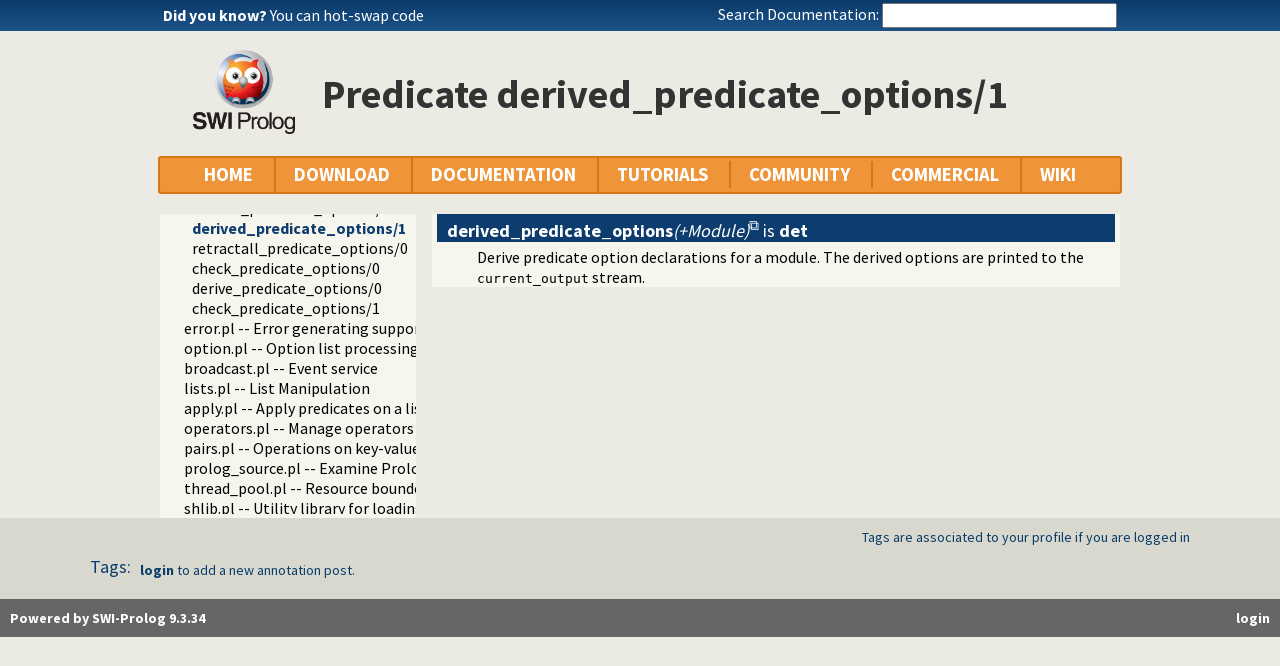

--- FILE ---
content_type: text/html; charset=UTF-8
request_url: https://www.swi-prolog.org/pldoc/doc_for?object=predicate_options%3Aderived_predicate_options/1
body_size: 7526
content:
<!DOCTYPE html>
<html>
<head>
<title>predicate_options:derived_predicate_options/1</title>

<link rel="stylesheet" type="text/css" href="/css/footer.css">
<link rel="stylesheet" type="text/css" href="/css/plweb.css">
<link rel="stylesheet" type="text/css" href="/css/post.css">
<link rel="stylesheet" type="text/css" href="/css/swipl.css">
<link rel="stylesheet" type="text/css" href="/css/tags.css">
<script type="text/javascript" src="/js/jquery-3.6.0.min.js">

</script>
<link rel="stylesheet" type="text/css" href="/js/jquery/ui/jquery-ui.min.css">
<link rel="stylesheet" type="text/css" href="/js/markitup/sets/pldoc/style.css">
<link rel="stylesheet" type="text/css" href="/js/markitup/skins/markitup/style.css">
<link rel="stylesheet" type="text/css" href="/pldoc/res/pldoc.css">
<link rel="stylesheet" type="text/css" href="/css/annotation.css">
<script type="text/javascript" src="/js/jquery/menu.js">

</script>
<script type="text/javascript" src="/js/jquery/ui/jquery-ui.min.js">

</script>
<script type="text/javascript" src="/js/markitup/jquery.markitup.js">

</script>
<script type="text/javascript" src="/pldoc/res/pldoc.js">

</script>
<script type="text/javascript" src="/js/markitup/sets/pldoc/set.js">

</script>
<script type="text/javascript" src="/js/tagit/js/tag-it.min.js">

</script>
<link rel="stylesheet" type="text/css" href="/js/tagit/css/jquery.tagit.css">
<link rel="stylesheet" type="text/css" href="/js/tagit/css/tagit.ui-zendesk.css">
<meta http-equiv="content-type" content="text/html; charset=UTF-8">
<link rel="shortcut icon" href="/icons/favicon.ico">
<link rel="apple-touch-icon" href="/apple-touch-icon.png">

</head>
<body>
<div class="outer-container">
<div id="upper-header">

<table id="upper-header-contents">
<tr><td id="dyknow-container">Did you know ... 
<script type="text/javascript">

		   $(function() {
		     $.ajax({ url: "/dyk",
			      success: function(data) {
					   console.log(data);
			        $("#"+"dyknow-container").html(data);
			      }
		            });
		   });
		  
</script>
</td><td id="search-container"><span class="lbl">Search Documentation:</span>

<form action="/search" id="search-form">
<input name="for" id="for" value="">
<input id="submit-for" type="submit" value="Search">
<script type="text/javascript">

    $(function() {
	function htmlEncode(text) {
	  if ( !text ) return "";
	  return document.createElement('a')
			 .appendChild(document.createTextNode(text))
			 .parentNode
			 .innerHTML;
	}
	$("#"+"for").autocomplete({
	minLength: 1,
	delay: 0.3,
	source: "/autocomplete/ac_predicate",
	focus: function(event,ui) {
	  $("#"+"for").val(ui.item.label);
	  return false;
	},
	select: function(event,ui) {
	  $("#"+"for").val(ui.item.label);
	  window.location.href = ui.item.href;
	  return false;
	}
	})
	.data("ui-autocomplete")._renderItem = function(ul,item) {
	var label = String(htmlEncode(item.label)).replace(
	    htmlEncode(this.term),
	    "<span class=\"acmatch\">"+this.term+"</span>");
	var tag = item.tag ? " <i>["+item.tag+"]</i>" : "";
	return $("<li>")
	  .append("<a class=\""+item.class+"\">"+label+tag+"</a>")
	  .appendTo(ul)
	};
	});

</script>
</form>

</td></tr>
</table>

</div>

<table id="header-line-area">
<tr><td id="logo"><a href="http://www.swi-prolog.org"><img class="owl" src="/icons/swipl.png" alt="SWI-Prolog owl logo" title="SWI-Prolog owl logo"></a></td><td class="primary-header">Predicate derived_predicate_options/1</td></tr>
</table>


<div id="menubar">
<div class="menubar fixed-width">
<ul class="menubar-container">
<li><a href="/">HOME</a></li>
<li>DOWNLOAD
<ul>
<li><a href="/Download.html">SWI-Prolog</a></li>
<li><a href="/build/">Sources/building</a></li>
<li><a href="/Docker.html">Docker images</a></li>
<li><a href="/pack/list">Add-ons</a></li>
<li><a href="https://github.com/SWI-Prolog">Browse GIT<img class="ext-link" src="/icons/ext-link.png" alt="External"></a></li>
</ul>
</li>
<li>DOCUMENTATION
<ul>
<li><a href="/pldoc/refman/">Manual</a></li>
<li><a href="/pldoc/package/">Packages</a></li>
<li><a href="/FAQ/">FAQ</a></li>
<li><a href="/pldoc/man?section=cmdline">Command line</a></li>
<li><a href="/pldoc/package/pldoc.html">PlDoc</a></li>
<li>Bluffers<span class="arrow">&#x25B6;</span>
<ul>
<li><a href="/pldoc/man?section=syntax">Prolog syntax</a></li>
<li><a href="/pldoc/man?section=emacsbluff">PceEmacs</a></li>
<li><a href="/pldoc/man?section=htmlwrite">HTML generation</a></li>
</ul>
</li>
<li><a href="/license.html">License</a></li>
<li><a href="/Publications.html">Publications</a></li>
<li><a href="/pldoc/man?section=extensions">Rev 7 Extensions</a></li>
</ul>
</li>
<li>TUTORIALS
<ul>
<li>Beginner<span class="arrow">&#x25B6;</span>
<ul>
<li><a href="/pldoc/man?section=quickstart">Getting started</a></li>
<li><a href="http://lpn.swi-prolog.org/">Learn Prolog Now!<img class="ext-link" src="/icons/ext-link.png" alt="External"></a></li>
<li><a href="http://book.simply-logical.space/">Simply Logical<img class="ext-link" src="/icons/ext-link.png" alt="External"></a></li>
<li><a href="/pldoc/man?section=debugoverview">Debugger</a></li>
<li><a href="/IDE.html">Development tools</a></li>
</ul>
</li>
<li>Advanced<span class="arrow">&#x25B6;</span>
<ul>
<li><a href="http://chiselapp.com/user/ttmrichter/repository/gng/doc/trunk/output/tutorials/swiplmodtut.html">Modules<img class="ext-link" src="/icons/ext-link.png" alt="External"></a></li>
<li><a href="https://www.github.com/Anniepoo/swipldcgtut/blob/master/dcgcourse.adoc">Grammars (DCGs)<img class="ext-link" src="/icons/ext-link.png" alt="External"></a></li>
<li><a href="https://www.github.com/Anniepoo/swiplclpfd/blob/master/clpfd.adoc">clp(fd)<img class="ext-link" src="/icons/ext-link.png" alt="External"></a></li>
<li><a href="https://www.github.com/Anniepoo/swiplmessage/blob/master/message.adoc">Printing messages<img class="ext-link" src="/icons/ext-link.png" alt="External"></a></li>
<li><a href="http://chiselapp.com/user/ttmrichter/repository/swipldoctut/doc/tip/doc/tutorial.html">PlDoc<img class="ext-link" src="/icons/ext-link.png" alt="External"></a></li>
</ul>
</li>
<li>Web applications<span class="arrow">&#x25B6;</span>
<ul>
<li><a href="https://www.github.com/Anniepoo/swiplwebtut/blob/master/web.adoc">Web applications<img class="ext-link" src="/icons/ext-link.png" alt="External"></a></li>
<li><a href="https://github.com/triska/letswicrypt">Let's Encrypt!<img class="ext-link" src="/icons/ext-link.png" alt="External"></a></li>
<li><a href="/pengines/">Pengines</a></li>
</ul>
</li>
<li>Semantic web<span class="arrow">&#x25B6;</span>
<ul>
<li><a href="https://cliopatria.swi-prolog.org/tutorial/">ClioPatria<img class="ext-link" src="/icons/ext-link.png" alt="External"></a></li>
<li><a href="/howto/UseRdfMeta.html">RDF namespaces</a></li>
</ul>
</li>
<li>Graphics<span class="arrow">&#x25B6;</span>
<ul>
<li><a href="/download/xpce/doc/coursenotes/coursenotes.pdf">XPCE</a></li>
<li><a href="/Graphics.html">GUI options</a></li>
</ul>
</li>
<li>Machine learning<span class="arrow">&#x25B6;</span>
<ul>
<li><a href="http://cplint.ml.unife.it/">Probabilistic Logic Programming<img class="ext-link" src="/icons/ext-link.png" alt="External"></a></li>
</ul>
</li>
<li>External collections<span class="arrow">&#x25B6;</span>
<ul>
<li><a href="https://www.metalevel.at/prolog">Meta level tutorials<img class="ext-link" src="/icons/ext-link.png" alt="External"></a></li>
</ul>
</li>
<li>For packagers<span class="arrow">&#x25B6;</span>
<ul>
<li><a href="/build/guidelines.html">Linux packages</a></li>
</ul>
</li>
</ul>
</li>
<li><a href="/community.html">COMMUNITY</a>
<ul>
<li><a href="https://swi-prolog.discourse.group">Forum &amp; mailing list<img class="ext-link" src="/icons/ext-link.png" alt="External"></a></li>
<li><a href="/blog">Blog</a></li>
<li><a href="/news/archive">News</a></li>
<li><a href="/bug.html">Report a bug</a></li>
<li><a href="/howto/SubmitPatch.html">Submit a patch</a></li>
<li><a href="/howto/Pack.html">Submit an add-on</a></li>
<li><a href="https://github.com/SWI-Prolog/roadmap">Roadmap (on GitHub)<img class="ext-link" src="/icons/ext-link.png" alt="External"></a></li>
<li><a href="/Links.html">External links</a></li>
<li><a href="/contributing.html">Contributing</a></li>
<li><a href="/Code-of-Conduct.html">Code of Conduct</a></li>
<li><a href="/Contributors.html">Contributors</a></li>
<li><a href="/loot.html">SWI-Prolog items</a></li>
</ul>
</li>
<li><a href="/commercial/index.html">COMMERCIAL</a></li>
<li>WIKI
<ul>
<li><a href="/openid/login?openid.return_to=/pldoc/doc_for?object%3Dpredicate_options%253Aderived_predicate_options/1">Login</a></li>
<li><a href="/wiki/changes">View changes</a></li>
<li><a href="/wiki/sandbox">Sandbox</a></li>
<li><a href="/wiki/">Wiki help</a></li>
<li><a href="/list-tags">All tags</a></li>
</ul>
</li>
</ul>
</div>
</div>
<div class="breadcrumb"></div>
<div class="inner-contents pldoc">
<div id="contents" class="contents pldoc">
<div class="navtree">
<div class="navwindow">
<ul class="nav">
<li class="nav"><a href="/pldoc/doc/_SWI_/index.html">swipl</a>
<ul class="nav">
<li class="nav"><a href="/pldoc/doc/_SWI_/library/index.html">library</a>
<ul class="nav">
<li class="nav"><a href="/pldoc/doc/_SWI_/library/debug.pl">debug.pl</a></li>
<li class="nav"><a href="/pldoc/doc/_SWI_/library/settings.pl">settings.pl -- Setting management</a></li>
<li class="nav"><a href="/pldoc/doc/_SWI_/library/arithmetic.pl">arithmetic.pl -- Extensible arithmetic</a></li>
<li class="nav"><a href="/pldoc/doc/_SWI_/library/predicate_options.pl">predicate_options.pl -- Access and analyse predicate options</a>
<ul class="nav">
<li class="obj nav"><a href="/pldoc/doc_for?object=predicate_options%3Apredicate_options/3">predicate_options/3</a></li>
<li class="obj nav"><a href="/pldoc/doc_for?object=predicate_options%3Aassert_predicate_options/4">assert_predicate_options/4</a></li>
<li class="obj nav"><a href="/pldoc/doc_for?object=predicate_options%3Acurrent_option_arg/2">current_option_arg/2</a></li>
<li class="obj nav"><a href="/pldoc/doc_for?object=predicate_options%3Acurrent_predicate_option/3">current_predicate_option/3</a></li>
<li class="obj nav"><a href="/pldoc/doc_for?object=predicate_options%3Acheck_predicate_option/3">check_predicate_option/3</a></li>
<li class="obj nav"><a href="/pldoc/doc_for?object=predicate_options%3Acurrent_predicate_options/3">current_predicate_options/3</a></li>
<li class="obj nav"><a href="/pldoc/doc_for?object=predicate_options%3Aderived_predicate_options/3">derived_predicate_options/3</a></li>
<li class="obj nav current"><a href="/pldoc/doc_for?object=predicate_options%3Aderived_predicate_options/1">derived_predicate_options/1</a></li>
<li class="obj nav"><a href="/pldoc/doc_for?object=predicate_options%3Aretractall_predicate_options/0">retractall_predicate_options/0</a></li>
<li class="obj nav"><a href="/pldoc/doc_for?object=predicate_options%3Acheck_predicate_options/0">check_predicate_options/0</a></li>
<li class="obj nav"><a href="/pldoc/doc_for?object=predicate_options%3Aderive_predicate_options/0">derive_predicate_options/0</a></li>
<li class="obj nav"><a href="/pldoc/doc_for?object=predicate_options%3Acheck_predicate_options/1">check_predicate_options/1</a></li>
</ul>
</li>
<li class="nav"><a href="/pldoc/doc/_SWI_/library/error.pl">error.pl -- Error generating support</a></li>
<li class="nav"><a href="/pldoc/doc/_SWI_/library/option.pl">option.pl -- Option list processing</a></li>
<li class="nav"><a href="/pldoc/doc/_SWI_/library/broadcast.pl">broadcast.pl -- Event service</a></li>
<li class="nav"><a href="/pldoc/doc/_SWI_/library/lists.pl">lists.pl -- List Manipulation</a></li>
<li class="nav"><a href="/pldoc/doc/_SWI_/library/apply.pl">apply.pl -- Apply predicates on a list</a></li>
<li class="nav"><a href="/pldoc/doc/_SWI_/library/operators.pl">operators.pl -- Manage operators</a></li>
<li class="nav"><a href="/pldoc/doc/_SWI_/library/pairs.pl">pairs.pl -- Operations on key-value lists</a></li>
<li class="nav"><a href="/pldoc/doc/_SWI_/library/prolog_source.pl">prolog_source.pl -- Examine Prolog source-files</a></li>
<li class="nav"><a href="/pldoc/doc/_SWI_/library/thread_pool.pl">thread_pool.pl -- Resource bounded thread management</a></li>
<li class="nav"><a href="/pldoc/doc/_SWI_/library/shlib.pl">shlib.pl -- Utility library for loading foreign objects (DLLs, shared objects)</a></li>
<li class="nav"><a href="/pldoc/doc/_SWI_/library/gensym.pl">gensym.pl -- Generate unique symbols</a></li>
<li class="nav"><a href="/pldoc/doc/_SWI_/library/main.pl">main.pl -- Provide entry point for scripts</a></li>
<li class="nav"><a href="/pldoc/doc/_SWI_/library/readutil.pl">readutil.pl -- Read utilities</a></li>
<li class="nav"><a href="/pldoc/doc/_SWI_/library/aggregate.pl">aggregate.pl -- Aggregation operators on backtrackable predicates</a></li>
<li class="nav"><a href="/pldoc/doc/_SWI_/library/quasi_quotations.pl">quasi_quotations.pl -- Define Quasi Quotation syntax</a></li>
<li class="nav"><a href="/pldoc/doc/_SWI_/library/occurs.pl">occurs.pl -- Finding and counting sub-terms</a></li>
<li class="nav"><a href="/pldoc/doc/_SWI_/library/ordsets.pl">ordsets.pl -- Ordered set manipulation</a></li>
<li class="nav"><a href="/pldoc/doc/_SWI_/library/assoc.pl">assoc.pl -- Binary associations</a></li>
<li class="nav"><a href="/pldoc/doc/_SWI_/library/ugraphs.pl">ugraphs.pl -- Graph manipulation library</a></li>
<li class="nav"><a href="/pldoc/doc/_SWI_/library/url.pl">url.pl -- Analysing and constructing URL</a></li>
<li class="nav"><a href="/pldoc/doc/_SWI_/library/www_browser.pl">www_browser.pl -- Open a URL in the users browser</a></li>
<li class="nav"><a href="/pldoc/doc/_SWI_/library/prolog_colour.pl">prolog_colour.pl -- Prolog syntax colouring support.</a></li>
<li class="nav"><a href="/pldoc/doc/_SWI_/library/record.pl">record.pl -- Access compound arguments by name</a></li>
<li class="nav"><a href="/pldoc/doc/_SWI_/library/prolog_xref.pl">prolog_xref.pl -- Prolog cross-referencer data collection</a></li>
<li class="nav"><a href="/pldoc/doc/_SWI_/library/iostream.pl">iostream.pl -- Utilities to deal with streams</a></li>
<li class="nav"><a href="/pldoc/doc/_SWI_/library/atom.pl">atom.pl -- Operations on atoms</a></li>
<li class="nav"><a href="/pldoc/doc/_SWI_/library/prolog_pack.pl">prolog_pack.pl -- A package manager for Prolog</a></li>
<li class="nav"><a href="/pldoc/doc/_SWI_/library/solution_sequences.pl">solution_sequences.pl -- Modify solution sequences</a></li>
<li class="nav"><a href="/pldoc/doc/_SWI_/library/prolog_stack.pl">prolog_stack.pl -- Examine the Prolog stack</a></li>
<li class="nav"><a href="/pldoc/doc/_SWI_/library/sandbox.pl">sandbox.pl -- Sandboxed Prolog code</a></li>
<li class="nav"><a href="/pldoc/doc/_SWI_/library/apply_macros.pl">apply_macros.pl -- Goal expansion rules to avoid meta-calling</a></li>
<li class="nav"><a href="/pldoc/doc/_SWI_/library/yall.pl">yall.pl -- Lambda expressions</a></li>
<li class="nav"><a href="/pldoc/doc/_SWI_/library/prolog_format.pl">prolog_format.pl -- Analyse format specifications</a></li>
<li class="nav"><a href="/pldoc/doc/_SWI_/library/pure_input.pl">pure_input.pl -- Pure Input from files and streams</a></li>
<li class="nav"><a href="/pldoc/doc/_SWI_/library/utf8.pl">utf8.pl -- UTF-8 encoding/decoding on lists of character codes.</a></li>
<li class="nav"><a href="/pldoc/doc/_SWI_/library/base64.pl">base64.pl -- Base64 encoding and decoding</a></li>
<li class="nav"><a href="/pldoc/doc/_SWI_/library/persistency.pl">persistency.pl -- Provide persistent dynamic predicates</a></li>
<li class="nav"><a href="/pldoc/doc/_SWI_/library/codesio.pl">codesio.pl -- I/O on Lists of Character Codes</a></li>
<li class="nav"><a href="/pldoc/doc/_SWI_/library/git.pl">git.pl -- Run GIT commands</a></li>
<li class="nav"><a href="/pldoc/doc/_SWI_/library/prolog_versions.pl">prolog_versions.pl -- Demand specific (Prolog) versions</a></li>
<li class="nav"><a href="/pldoc/doc/_SWI_/library/random.pl">random.pl -- Random numbers</a></li>
<li class="nav"><a href="/pldoc/doc/_SWI_/library/prolog_code.pl">prolog_code.pl -- Utilities for reasoning about code</a></li>
<li class="nav"><a href="/pldoc/doc/_SWI_/library/make.pl">make.pl -- Reload modified source files</a></li>
<li class="nav"><a href="/pldoc/doc/_SWI_/library/ansi_term.pl">ansi_term.pl -- Print decorated text to ANSI consoles</a></li>
<li class="nav"><a href="/pldoc/doc/_SWI_/library/backcomp.pl">backcomp.pl -- Backward compatibility</a></li>
<li class="nav"><a href="/pldoc/doc/_SWI_/library/base32.pl">base32.pl -- Base32 encoding and decoding</a></li>
<li class="nav"><a href="/pldoc/doc/_SWI_/library/charsio.pl">charsio.pl -- I/O on Lists of Character Codes</a></li>
<li class="nav"><a href="/pldoc/doc/_SWI_/library/check.pl">check.pl -- Consistency checking</a></li>
<li class="nav"><a href="/pldoc/doc/_SWI_/library/check_installation.pl">check_installation.pl -- Check installation issues and features</a></li>
<li class="nav"><a href="/pldoc/doc/_SWI_/library/dialect.pl">dialect.pl -- Support multiple Prolog dialects</a></li>
<li class="nav"><a href="/pldoc/doc/_SWI_/library/pio.pl">pio.pl -- Pure I/O</a></li>
<li class="nav"><a href="/pldoc/doc/_SWI_/library/coinduction.pl">coinduction.pl -- Co-Logic Programming</a></li>
<li class="nav"><a href="/pldoc/doc/_SWI_/library/console_input.pl">console_input.pl</a></li>
<li class="nav"><a href="/pldoc/doc/_SWI_/library/csv.pl">csv.pl -- Process CSV (Comma-Separated Values) data</a></li>
<li class="nav"><a href="/pldoc/doc/_SWI_/library/ctypes.pl">ctypes.pl -- Character code classification</a></li>
<li class="nav"><a href="/pldoc/doc/_SWI_/library/date.pl">date.pl -- Process dates and times</a></li>
<li class="nav"><a href="/pldoc/doc/_SWI_/library/rbtrees.pl">rbtrees.pl -- Red black trees</a></li>
<li class="nav"><a href="/pldoc/doc/_SWI_/library/prolog_wrap.pl">prolog_wrap.pl -- Wrapping predicates</a></li>
<li class="nav"><a href="/pldoc/doc/_SWI_/library/shell.pl">shell.pl -- Elementary shell commands</a></li>
<li class="nav"><a href="/pldoc/doc/_SWI_/library/terms.pl">terms.pl -- Term manipulation</a></li>
<li class="nav"><a href="/pldoc/doc/_SWI_/library/quintus.pl">quintus.pl -- Quintus compatibility</a></li>
<li class="nav"><a href="/pldoc/doc/_SWI_/library/tables.pl">tables.pl -- XSB interface to tables</a></li>
<li class="nav"><a href="/pldoc/doc/_SWI_/library/nb_set.pl">nb_set.pl -- Non-backtrackable sets</a></li>
<li class="nav"><a href="/pldoc/doc/_SWI_/library/thread.pl">thread.pl -- High level thread primitives</a></li>
<li class="nav"><a href="/pldoc/doc/_SWI_/library/dicts.pl">dicts.pl -- Dict utilities</a></li>
<li class="nav"><a href="/pldoc/doc/_SWI_/library/dif.pl">dif.pl -- The dif/2 constraint</a></li>
<li class="nav"><a href="/pldoc/doc/_SWI_/library/edinburgh.pl">edinburgh.pl -- Some traditional Edinburgh predicates</a></li>
<li class="nav"><a href="/pldoc/doc/_SWI_/library/edit.pl">edit.pl -- Editor interface</a></li>
<li class="nav"><a href="/pldoc/doc/_SWI_/library/exceptions.pl">exceptions.pl -- Exception classification</a></li>
<li class="nav"><a href="/pldoc/doc/_SWI_/library/explain.pl">explain.pl -- Describe Prolog Terms</a></li>
<li class="nav"><a href="/pldoc/doc/_SWI_/library/modules.pl">modules.pl -- Module utility predicates</a></li>
<li class="nav"><a href="/pldoc/doc/_SWI_/library/sort.pl">sort.pl</a></li>
<li class="nav"><a href="/pldoc/doc/_SWI_/library/fastrw.pl">fastrw.pl -- Fast reading and writing of terms</a></li>
<li class="nav"><a href="/pldoc/doc/_SWI_/library/files.pl">files.pl</a></li>
<li class="nav"><a href="/pldoc/doc/_SWI_/library/hashtable.pl">hashtable.pl -- Hash tables</a></li>
<li class="nav"><a href="/pldoc/doc/_SWI_/library/heaps.pl">heaps.pl -- heaps/priority queues</a></li>
<li class="nav"><a href="/pldoc/doc/_SWI_/library/help.pl">help.pl -- Text based manual</a></li>
<li class="nav"><a href="/pldoc/doc/_SWI_/library/hotfix.pl">hotfix.pl -- Load hotfixes into executables</a></li>
<li class="nav"><a href="/pldoc/doc/_SWI_/library/increval.pl">increval.pl -- Incremental dynamic predicate modification</a></li>
<li class="nav"><a href="/pldoc/doc/_SWI_/library/intercept.pl">intercept.pl -- Intercept and signal interface</a></li>
<li class="nav"><a href="/pldoc/doc/_SWI_/library/lazy_lists.pl">lazy_lists.pl -- Lazy list handling</a></li>
<li class="nav"><a href="/pldoc/doc/_SWI_/library/listing.pl">listing.pl -- List programs and pretty print clauses</a></li>
<li class="nav"><a href="/pldoc/doc/_SWI_/library/macros.pl">macros.pl -- Macro expansion</a></li>
<li class="nav"><a href="/pldoc/doc/_SWI_/library/nb_rbtrees.pl">nb_rbtrees.pl -- Non-backtrackable operations on red black trees</a></li>
<li class="nav"><a href="/pldoc/doc/_SWI_/library/obfuscate.pl">obfuscate.pl -- Code obfuscating</a></li>
<li class="nav"><a href="/pldoc/doc/_SWI_/library/optparse.pl">optparse.pl -- command line parsing</a></li>
<li class="nav"><a href="/pldoc/doc/_SWI_/library/oset.pl">oset.pl -- Ordered set manipulation</a></li>
<li class="nav"><a href="/pldoc/doc/_SWI_/library/portray_text.pl">portray_text.pl -- Portray text</a></li>
<li class="nav"><a href="/pldoc/doc/_SWI_/library/pprint.pl">pprint.pl -- Pretty Print Prolog terms</a></li>
<li class="nav"><a href="/pldoc/doc/_SWI_/library/prolog_autoload.pl">prolog_autoload.pl -- Autoload all dependencies</a></li>
<li class="nav"><a href="/pldoc/doc/_SWI_/library/prolog_breakpoints.pl">prolog_breakpoints.pl -- Manage Prolog break-points</a></li>
<li class="nav"><a href="/pldoc/doc/_SWI_/library/prolog_clause.pl">prolog_clause.pl -- Get detailed source-information about a clause</a></li>
<li class="nav"><a href="/pldoc/doc/_SWI_/library/prolog_codewalk.pl">prolog_codewalk.pl -- Prolog code walker</a></li>
<li class="nav"><a href="/pldoc/doc/_SWI_/library/prolog_config.pl">prolog_config.pl -- Provide configuration information</a></li>
<li class="nav"><a href="/pldoc/doc/_SWI_/library/prolog_coverage.pl">prolog_coverage.pl -- Coverage analysis tool</a></li>
<li class="nav"><a href="/pldoc/doc/_SWI_/library/prolog_debug.pl">prolog_debug.pl -- User level debugging tools</a></li>
<li class="nav"><a href="/pldoc/doc/_SWI_/library/prolog_deps.pl">prolog_deps.pl -- Compute file dependencies</a></li>
<li class="nav"><a href="/pldoc/doc/_SWI_/library/prolog_evaluable.pl">prolog_evaluable.pl -- Inspect properties of evaluable functions</a></li>
<li class="nav"><a href="/pldoc/doc/_SWI_/library/prolog_history.pl">prolog_history.pl -- Per-directory persistent commandline history</a></li>
<li class="nav"><a href="/pldoc/doc/_SWI_/library/prolog_jiti.pl">prolog_jiti.pl -- Just In Time Indexing (JITI) utilities</a></li>
<li class="nav"><a href="/pldoc/doc/_SWI_/library/prolog_locale.pl">prolog_locale.pl -- Tweak the locale for Prolog development</a></li>
<li class="nav"><a href="/pldoc/doc/_SWI_/library/prolog_metainference.pl">prolog_metainference.pl -- Infer meta-predicate properties</a></li>
<li class="nav"><a href="/pldoc/doc/_SWI_/library/prolog_profile.pl">prolog_profile.pl -- Execution profiler</a></li>
<li class="nav"><a href="/pldoc/doc/_SWI_/library/prolog_qlfmake.pl">prolog_qlfmake.pl -- Compile the library to QLF format</a></li>
<li class="nav"><a href="/pldoc/doc/_SWI_/library/prolog_trace.pl">prolog_trace.pl -- Print access to predicates</a></li>
<li class="nav"><a href="/pldoc/doc/_SWI_/library/qpforeign.pl">qpforeign.pl -- Quintus compatible foreign loader</a></li>
<li class="nav"><a href="/pldoc/doc/_SWI_/library/qsave.pl">qsave.pl -- Save current program as a state or executable</a></li>
<li class="nav"><a href="/pldoc/doc/_SWI_/library/zip.pl">zip.pl -- Access resource ZIP archives</a></li>
<li class="nav"><a href="/pldoc/doc/_SWI_/library/readln.pl">readln.pl -- Read line as list of tokens</a></li>
<li class="nav"><a href="/pldoc/doc/_SWI_/library/rwlocks.pl">rwlocks.pl -- Read/write locks</a></li>
<li class="nav"><a href="/pldoc/doc/_SWI_/library/statistics.pl">statistics.pl -- Get information about resource usage</a></li>
<li class="nav"><a href="/pldoc/doc/_SWI_/library/streams.pl">streams.pl -- Manage Prolog streams</a></li>
<li class="nav"><a href="/pldoc/doc/_SWI_/library/strings.pl">strings.pl -- String utilities</a></li>
<li class="nav"><a href="/pldoc/doc/_SWI_/library/system.pl">system.pl -- System utilities</a></li>
<li class="nav"><a href="/pldoc/doc/_SWI_/library/threadutil.pl">threadutil.pl -- Interactive thread utilities</a></li>
<li class="nav"><a href="/pldoc/doc/_SWI_/library/tty.pl">tty.pl -- Terminal operations</a></li>
<li class="nav"><a href="/pldoc/doc/_SWI_/library/varnumbers.pl">varnumbers.pl -- Utilities for numbered terms</a></li>
<li class="nav"><a href="/pldoc/doc/_SWI_/library/vm.pl">vm.pl -- SWI-Prolog Virtual Machine utilities</a></li>
<li class="nav"><a href="/pldoc/doc/_SWI_/library/wfs.pl">wfs.pl -- Well Founded Semantics interface</a></li>
<li class="nav"><a href="/pldoc/doc/_SWI_/library/when.pl">when.pl -- Conditional coroutining</a></li>
<li class="nav"><a href="/pldoc/doc/_SWI_/library/writef.pl">writef.pl -- Old-style formatted write</a></li>
</ul>
</li>
</ul>
</li>
</ul>
</div>
</div>
<div class="navcontent">

<dl>
<dt class="pubdef"><span style="float:right">&nbsp;</span><a name="derived_predicate_options/1"><b class="pred">derived_predicate_options</b><var class="arglist">(+Module)</var></a> is <b class="det">det</b></dt><dd class="defbody">Derive predicate option declarations for a module. The derived
options are printed to the <code>current_output</code> stream.</dd>
</dl>

</div>
</div>
</div>
<div id="dialog" style="display:none;"></div>
<div class="footer newstyle">
<div class="footer">
<div id="community-content">
<div id="tags-component">
<div id="tags-notes">Tags are associated to your profile if you are logged in</div>
<div id="tags-label">Tags:</div>
<div id="tags-bar">
<ul id="tags">
</ul>
</div>
<div id="tags-warnings"></div>
</div>

<script type="text/javascript">

		    function tagInfo(text) {
		      $("#tags-warnings").text(text);
		      $("#tags-warnings").removeClass("warning");
		      $("#tags-warnings").addClass("informational");
		    }
		    function tagWarning(text) {
		      $("#tags-warnings").text(text);
		      $("#tags-warnings").addClass("warning");
		      $("#tags-warnings").removeClass("informational");
		    }

		    $(document).ready(function() {
		      $("#tags").tagit({
			  autocomplete: { delay: 0.3,
					  minLength: 1,
					  source: "/complete-tag"
					},
			  onTagClicked: function(event, ui) {
			    window.location.href = "/show-tag"+"?tag="+
			      encodeURIComponent(ui.tagLabel);
			  },
			  beforeTagAdded: function(event, ui) {
			    if ( !ui.duringInitialization ) {
			      var result = false;
			      tagInfo("Submitting ...");
			      $.ajax({ dataType: "json",
				       url: "/add-tag",
				       data: { tag: ui.tagLabel,
					       obj: "afe4fd77cfbc0a608ed07bf9b22d73d504e8e4e8"
					     },
				       async: false,
				       success: function(data) {
					if ( data.status == true ) {
					  tagInfo("Added: "+ui.tagLabel);
					  result = true;
					} else {
					  tagWarning(data.message);
					}
				      }
				     });
			      return result;
			    }
			  },
			  beforeTagRemoved: function(event, ui) {
			    var result = false;
			    if ( !ui.tagLabel ) {
			      return false;
			    }
			    tagInfo("Submitting ...");
			    $.ajax({ dataType: "json",
				     url: "/remove-tag",
				     data: { tag: ui.tagLabel,
					     obj: "afe4fd77cfbc0a608ed07bf9b22d73d504e8e4e8"
					   },
				     async: false,
				     success: function(data) {
					if ( data.status == true ) {
					  tagInfo("Removed: "+ui.tagLabel);
					  result = true;
					} else {
					  tagWarning(data.message);
					}
				      }
				   });
			    return result;
			  },
			  placeholderText: "Tag predicate predicate_options:derived_predicate_options/1"
			});
		      });
		  
</script>

<div class="posts annotation-component"></div>
<div class="post-login"><b><a class="signin" href="/openid/login?openid.return_to=/pldoc/doc_for?object%3Dpredicate_options%253Aderived_predicate_options/1">login</a></b> to add a new annotation post.</div>
</div>
<div id="footer">
<div class="current-user"><a class="signin" href="/openid/login?openid.return_to=/pldoc/doc_for?object%3Dpredicate_options%253Aderived_predicate_options/1">login</a></div>
<a id="powered" href="http://www.swi-prolog.org">Powered by SWI-Prolog 9.3.34</a></div>
</div>
<script type="text/javascript">

		   $().ready(function()
	           { var $navtree = $(".navwindow");
		     var $navcontent = $(".navcontent");
		     if ( $navtree.length > 0 && $navcontent.length > 0 )
		     { var $window = $(window).on("resize", function()
		       { var ch = $navcontent.height();
			 var nh = $navtree.height();
			 if ( nh > 400 && nh > ch + 200 )
			 { if ( ch < 300 ) ch = 300;
			   $navtree.height(ch);
			   $navtree.css('overflow-y', 'scroll');

			   var current = $navtree.find("li.nav.current");
			   if ( current.position().top > ch-40 )
			   { $navtree.scrollTop(current.position().top - (ch-40));
			   }
			 }
		       }).trigger("resize")
		     }
		   });
		  
</script>
</div>
<div id="tail-end">&nbsp;</div>
</div>
</body>

</html>


--- FILE ---
content_type: text/css; charset=UTF-8
request_url: https://www.swi-prolog.org/css/annotation.css
body_size: 190
content:
/**
 * This is the stylesheet for plweb annotations.
 * This requires stylesheet `post.css`.
 */

/**
 * The content of an annotation
 */

.annotation>.content {
  background: none repeat scroll 0 0 #FFFFFF;
  margin: 0 0 20px;
  overflow: hidden;
  padding: 20px;
  position: relative;
}



/**
 * A collection of annotations, typically appearing underneath
 * an object documentation page, has additional horizontal margin.
 */

.annotation-component {
  color: #0A3D6C;
  font-family: Source Sans Pro,sans;
  font-size: 14px;
}

